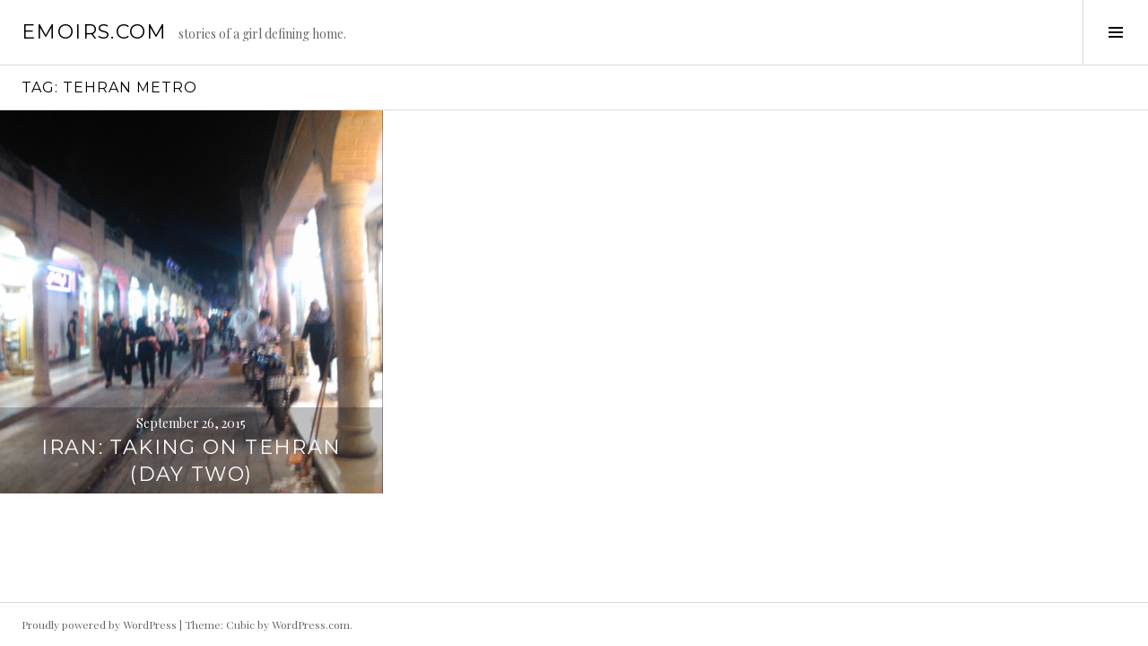

--- FILE ---
content_type: text/html; charset=UTF-8
request_url: http://www.emoirs.com/tag/tehran-metro/
body_size: 7994
content:
<!DOCTYPE html>
<html lang="en">
<head>
<meta charset="UTF-8">
<meta name="viewport" content="width=device-width, initial-scale=1">
<link rel="profile" href="http://gmpg.org/xfn/11">
<link rel="pingback" href="http://www.emoirs.com/xmlrpc.php">

<title>Tehran metro &#8211; emoirs.com</title>
<meta name='robots' content='max-image-preview:large' />
<link rel='dns-prefetch' href='//s0.wp.com' />
<link rel='dns-prefetch' href='//fonts.googleapis.com' />
<link rel="alternate" type="application/rss+xml" title="emoirs.com &raquo; Feed" href="http://www.emoirs.com/feed/" />
<link rel="alternate" type="application/rss+xml" title="emoirs.com &raquo; Comments Feed" href="http://www.emoirs.com/comments/feed/" />
<link rel="alternate" type="application/rss+xml" title="emoirs.com &raquo; Tehran metro Tag Feed" href="http://www.emoirs.com/tag/tehran-metro/feed/" />
		<!-- This site uses the Google Analytics by ExactMetrics plugin v8.3.2 - Using Analytics tracking - https://www.exactmetrics.com/ -->
		<!-- Note: ExactMetrics is not currently configured on this site. The site owner needs to authenticate with Google Analytics in the ExactMetrics settings panel. -->
					<!-- No tracking code set -->
				<!-- / Google Analytics by ExactMetrics -->
		<script type="text/javascript">
/* <![CDATA[ */
window._wpemojiSettings = {"baseUrl":"https:\/\/s.w.org\/images\/core\/emoji\/15.0.3\/72x72\/","ext":".png","svgUrl":"https:\/\/s.w.org\/images\/core\/emoji\/15.0.3\/svg\/","svgExt":".svg","source":{"concatemoji":"http:\/\/www.emoirs.com\/wp-includes\/js\/wp-emoji-release.min.js?ver=6.5.5"}};
/*! This file is auto-generated */
!function(i,n){var o,s,e;function c(e){try{var t={supportTests:e,timestamp:(new Date).valueOf()};sessionStorage.setItem(o,JSON.stringify(t))}catch(e){}}function p(e,t,n){e.clearRect(0,0,e.canvas.width,e.canvas.height),e.fillText(t,0,0);var t=new Uint32Array(e.getImageData(0,0,e.canvas.width,e.canvas.height).data),r=(e.clearRect(0,0,e.canvas.width,e.canvas.height),e.fillText(n,0,0),new Uint32Array(e.getImageData(0,0,e.canvas.width,e.canvas.height).data));return t.every(function(e,t){return e===r[t]})}function u(e,t,n){switch(t){case"flag":return n(e,"\ud83c\udff3\ufe0f\u200d\u26a7\ufe0f","\ud83c\udff3\ufe0f\u200b\u26a7\ufe0f")?!1:!n(e,"\ud83c\uddfa\ud83c\uddf3","\ud83c\uddfa\u200b\ud83c\uddf3")&&!n(e,"\ud83c\udff4\udb40\udc67\udb40\udc62\udb40\udc65\udb40\udc6e\udb40\udc67\udb40\udc7f","\ud83c\udff4\u200b\udb40\udc67\u200b\udb40\udc62\u200b\udb40\udc65\u200b\udb40\udc6e\u200b\udb40\udc67\u200b\udb40\udc7f");case"emoji":return!n(e,"\ud83d\udc26\u200d\u2b1b","\ud83d\udc26\u200b\u2b1b")}return!1}function f(e,t,n){var r="undefined"!=typeof WorkerGlobalScope&&self instanceof WorkerGlobalScope?new OffscreenCanvas(300,150):i.createElement("canvas"),a=r.getContext("2d",{willReadFrequently:!0}),o=(a.textBaseline="top",a.font="600 32px Arial",{});return e.forEach(function(e){o[e]=t(a,e,n)}),o}function t(e){var t=i.createElement("script");t.src=e,t.defer=!0,i.head.appendChild(t)}"undefined"!=typeof Promise&&(o="wpEmojiSettingsSupports",s=["flag","emoji"],n.supports={everything:!0,everythingExceptFlag:!0},e=new Promise(function(e){i.addEventListener("DOMContentLoaded",e,{once:!0})}),new Promise(function(t){var n=function(){try{var e=JSON.parse(sessionStorage.getItem(o));if("object"==typeof e&&"number"==typeof e.timestamp&&(new Date).valueOf()<e.timestamp+604800&&"object"==typeof e.supportTests)return e.supportTests}catch(e){}return null}();if(!n){if("undefined"!=typeof Worker&&"undefined"!=typeof OffscreenCanvas&&"undefined"!=typeof URL&&URL.createObjectURL&&"undefined"!=typeof Blob)try{var e="postMessage("+f.toString()+"("+[JSON.stringify(s),u.toString(),p.toString()].join(",")+"));",r=new Blob([e],{type:"text/javascript"}),a=new Worker(URL.createObjectURL(r),{name:"wpTestEmojiSupports"});return void(a.onmessage=function(e){c(n=e.data),a.terminate(),t(n)})}catch(e){}c(n=f(s,u,p))}t(n)}).then(function(e){for(var t in e)n.supports[t]=e[t],n.supports.everything=n.supports.everything&&n.supports[t],"flag"!==t&&(n.supports.everythingExceptFlag=n.supports.everythingExceptFlag&&n.supports[t]);n.supports.everythingExceptFlag=n.supports.everythingExceptFlag&&!n.supports.flag,n.DOMReady=!1,n.readyCallback=function(){n.DOMReady=!0}}).then(function(){return e}).then(function(){var e;n.supports.everything||(n.readyCallback(),(e=n.source||{}).concatemoji?t(e.concatemoji):e.wpemoji&&e.twemoji&&(t(e.twemoji),t(e.wpemoji)))}))}((window,document),window._wpemojiSettings);
/* ]]> */
</script>
<style id='wp-emoji-styles-inline-css' type='text/css'>

	img.wp-smiley, img.emoji {
		display: inline !important;
		border: none !important;
		box-shadow: none !important;
		height: 1em !important;
		width: 1em !important;
		margin: 0 0.07em !important;
		vertical-align: -0.1em !important;
		background: none !important;
		padding: 0 !important;
	}
</style>
<link rel='stylesheet' id='wp-block-library-css' href='http://www.emoirs.com/wp-includes/css/dist/block-library/style.min.css?ver=6.5.5' type='text/css' media='all' />
<style id='classic-theme-styles-inline-css' type='text/css'>
/*! This file is auto-generated */
.wp-block-button__link{color:#fff;background-color:#32373c;border-radius:9999px;box-shadow:none;text-decoration:none;padding:calc(.667em + 2px) calc(1.333em + 2px);font-size:1.125em}.wp-block-file__button{background:#32373c;color:#fff;text-decoration:none}
</style>
<style id='global-styles-inline-css' type='text/css'>
body{--wp--preset--color--black: #000000;--wp--preset--color--cyan-bluish-gray: #abb8c3;--wp--preset--color--white: #ffffff;--wp--preset--color--pale-pink: #f78da7;--wp--preset--color--vivid-red: #cf2e2e;--wp--preset--color--luminous-vivid-orange: #ff6900;--wp--preset--color--luminous-vivid-amber: #fcb900;--wp--preset--color--light-green-cyan: #7bdcb5;--wp--preset--color--vivid-green-cyan: #00d084;--wp--preset--color--pale-cyan-blue: #8ed1fc;--wp--preset--color--vivid-cyan-blue: #0693e3;--wp--preset--color--vivid-purple: #9b51e0;--wp--preset--gradient--vivid-cyan-blue-to-vivid-purple: linear-gradient(135deg,rgba(6,147,227,1) 0%,rgb(155,81,224) 100%);--wp--preset--gradient--light-green-cyan-to-vivid-green-cyan: linear-gradient(135deg,rgb(122,220,180) 0%,rgb(0,208,130) 100%);--wp--preset--gradient--luminous-vivid-amber-to-luminous-vivid-orange: linear-gradient(135deg,rgba(252,185,0,1) 0%,rgba(255,105,0,1) 100%);--wp--preset--gradient--luminous-vivid-orange-to-vivid-red: linear-gradient(135deg,rgba(255,105,0,1) 0%,rgb(207,46,46) 100%);--wp--preset--gradient--very-light-gray-to-cyan-bluish-gray: linear-gradient(135deg,rgb(238,238,238) 0%,rgb(169,184,195) 100%);--wp--preset--gradient--cool-to-warm-spectrum: linear-gradient(135deg,rgb(74,234,220) 0%,rgb(151,120,209) 20%,rgb(207,42,186) 40%,rgb(238,44,130) 60%,rgb(251,105,98) 80%,rgb(254,248,76) 100%);--wp--preset--gradient--blush-light-purple: linear-gradient(135deg,rgb(255,206,236) 0%,rgb(152,150,240) 100%);--wp--preset--gradient--blush-bordeaux: linear-gradient(135deg,rgb(254,205,165) 0%,rgb(254,45,45) 50%,rgb(107,0,62) 100%);--wp--preset--gradient--luminous-dusk: linear-gradient(135deg,rgb(255,203,112) 0%,rgb(199,81,192) 50%,rgb(65,88,208) 100%);--wp--preset--gradient--pale-ocean: linear-gradient(135deg,rgb(255,245,203) 0%,rgb(182,227,212) 50%,rgb(51,167,181) 100%);--wp--preset--gradient--electric-grass: linear-gradient(135deg,rgb(202,248,128) 0%,rgb(113,206,126) 100%);--wp--preset--gradient--midnight: linear-gradient(135deg,rgb(2,3,129) 0%,rgb(40,116,252) 100%);--wp--preset--font-size--small: 13px;--wp--preset--font-size--medium: 20px;--wp--preset--font-size--large: 36px;--wp--preset--font-size--x-large: 42px;--wp--preset--spacing--20: 0.44rem;--wp--preset--spacing--30: 0.67rem;--wp--preset--spacing--40: 1rem;--wp--preset--spacing--50: 1.5rem;--wp--preset--spacing--60: 2.25rem;--wp--preset--spacing--70: 3.38rem;--wp--preset--spacing--80: 5.06rem;--wp--preset--shadow--natural: 6px 6px 9px rgba(0, 0, 0, 0.2);--wp--preset--shadow--deep: 12px 12px 50px rgba(0, 0, 0, 0.4);--wp--preset--shadow--sharp: 6px 6px 0px rgba(0, 0, 0, 0.2);--wp--preset--shadow--outlined: 6px 6px 0px -3px rgba(255, 255, 255, 1), 6px 6px rgba(0, 0, 0, 1);--wp--preset--shadow--crisp: 6px 6px 0px rgba(0, 0, 0, 1);}:where(.is-layout-flex){gap: 0.5em;}:where(.is-layout-grid){gap: 0.5em;}body .is-layout-flex{display: flex;}body .is-layout-flex{flex-wrap: wrap;align-items: center;}body .is-layout-flex > *{margin: 0;}body .is-layout-grid{display: grid;}body .is-layout-grid > *{margin: 0;}:where(.wp-block-columns.is-layout-flex){gap: 2em;}:where(.wp-block-columns.is-layout-grid){gap: 2em;}:where(.wp-block-post-template.is-layout-flex){gap: 1.25em;}:where(.wp-block-post-template.is-layout-grid){gap: 1.25em;}.has-black-color{color: var(--wp--preset--color--black) !important;}.has-cyan-bluish-gray-color{color: var(--wp--preset--color--cyan-bluish-gray) !important;}.has-white-color{color: var(--wp--preset--color--white) !important;}.has-pale-pink-color{color: var(--wp--preset--color--pale-pink) !important;}.has-vivid-red-color{color: var(--wp--preset--color--vivid-red) !important;}.has-luminous-vivid-orange-color{color: var(--wp--preset--color--luminous-vivid-orange) !important;}.has-luminous-vivid-amber-color{color: var(--wp--preset--color--luminous-vivid-amber) !important;}.has-light-green-cyan-color{color: var(--wp--preset--color--light-green-cyan) !important;}.has-vivid-green-cyan-color{color: var(--wp--preset--color--vivid-green-cyan) !important;}.has-pale-cyan-blue-color{color: var(--wp--preset--color--pale-cyan-blue) !important;}.has-vivid-cyan-blue-color{color: var(--wp--preset--color--vivid-cyan-blue) !important;}.has-vivid-purple-color{color: var(--wp--preset--color--vivid-purple) !important;}.has-black-background-color{background-color: var(--wp--preset--color--black) !important;}.has-cyan-bluish-gray-background-color{background-color: var(--wp--preset--color--cyan-bluish-gray) !important;}.has-white-background-color{background-color: var(--wp--preset--color--white) !important;}.has-pale-pink-background-color{background-color: var(--wp--preset--color--pale-pink) !important;}.has-vivid-red-background-color{background-color: var(--wp--preset--color--vivid-red) !important;}.has-luminous-vivid-orange-background-color{background-color: var(--wp--preset--color--luminous-vivid-orange) !important;}.has-luminous-vivid-amber-background-color{background-color: var(--wp--preset--color--luminous-vivid-amber) !important;}.has-light-green-cyan-background-color{background-color: var(--wp--preset--color--light-green-cyan) !important;}.has-vivid-green-cyan-background-color{background-color: var(--wp--preset--color--vivid-green-cyan) !important;}.has-pale-cyan-blue-background-color{background-color: var(--wp--preset--color--pale-cyan-blue) !important;}.has-vivid-cyan-blue-background-color{background-color: var(--wp--preset--color--vivid-cyan-blue) !important;}.has-vivid-purple-background-color{background-color: var(--wp--preset--color--vivid-purple) !important;}.has-black-border-color{border-color: var(--wp--preset--color--black) !important;}.has-cyan-bluish-gray-border-color{border-color: var(--wp--preset--color--cyan-bluish-gray) !important;}.has-white-border-color{border-color: var(--wp--preset--color--white) !important;}.has-pale-pink-border-color{border-color: var(--wp--preset--color--pale-pink) !important;}.has-vivid-red-border-color{border-color: var(--wp--preset--color--vivid-red) !important;}.has-luminous-vivid-orange-border-color{border-color: var(--wp--preset--color--luminous-vivid-orange) !important;}.has-luminous-vivid-amber-border-color{border-color: var(--wp--preset--color--luminous-vivid-amber) !important;}.has-light-green-cyan-border-color{border-color: var(--wp--preset--color--light-green-cyan) !important;}.has-vivid-green-cyan-border-color{border-color: var(--wp--preset--color--vivid-green-cyan) !important;}.has-pale-cyan-blue-border-color{border-color: var(--wp--preset--color--pale-cyan-blue) !important;}.has-vivid-cyan-blue-border-color{border-color: var(--wp--preset--color--vivid-cyan-blue) !important;}.has-vivid-purple-border-color{border-color: var(--wp--preset--color--vivid-purple) !important;}.has-vivid-cyan-blue-to-vivid-purple-gradient-background{background: var(--wp--preset--gradient--vivid-cyan-blue-to-vivid-purple) !important;}.has-light-green-cyan-to-vivid-green-cyan-gradient-background{background: var(--wp--preset--gradient--light-green-cyan-to-vivid-green-cyan) !important;}.has-luminous-vivid-amber-to-luminous-vivid-orange-gradient-background{background: var(--wp--preset--gradient--luminous-vivid-amber-to-luminous-vivid-orange) !important;}.has-luminous-vivid-orange-to-vivid-red-gradient-background{background: var(--wp--preset--gradient--luminous-vivid-orange-to-vivid-red) !important;}.has-very-light-gray-to-cyan-bluish-gray-gradient-background{background: var(--wp--preset--gradient--very-light-gray-to-cyan-bluish-gray) !important;}.has-cool-to-warm-spectrum-gradient-background{background: var(--wp--preset--gradient--cool-to-warm-spectrum) !important;}.has-blush-light-purple-gradient-background{background: var(--wp--preset--gradient--blush-light-purple) !important;}.has-blush-bordeaux-gradient-background{background: var(--wp--preset--gradient--blush-bordeaux) !important;}.has-luminous-dusk-gradient-background{background: var(--wp--preset--gradient--luminous-dusk) !important;}.has-pale-ocean-gradient-background{background: var(--wp--preset--gradient--pale-ocean) !important;}.has-electric-grass-gradient-background{background: var(--wp--preset--gradient--electric-grass) !important;}.has-midnight-gradient-background{background: var(--wp--preset--gradient--midnight) !important;}.has-small-font-size{font-size: var(--wp--preset--font-size--small) !important;}.has-medium-font-size{font-size: var(--wp--preset--font-size--medium) !important;}.has-large-font-size{font-size: var(--wp--preset--font-size--large) !important;}.has-x-large-font-size{font-size: var(--wp--preset--font-size--x-large) !important;}
.wp-block-navigation a:where(:not(.wp-element-button)){color: inherit;}
:where(.wp-block-post-template.is-layout-flex){gap: 1.25em;}:where(.wp-block-post-template.is-layout-grid){gap: 1.25em;}
:where(.wp-block-columns.is-layout-flex){gap: 2em;}:where(.wp-block-columns.is-layout-grid){gap: 2em;}
.wp-block-pullquote{font-size: 1.5em;line-height: 1.6;}
</style>
<link rel='stylesheet' id='contact-form-7-css' href='http://www.emoirs.com/wp-content/plugins/contact-form-7/includes/css/styles.css?ver=5.0' type='text/css' media='all' />
<link rel='stylesheet' id='email-subscribers-css' href='http://www.emoirs.com/wp-content/plugins/email-subscribers/lite/public/css/email-subscribers-public.css?ver=5.7.55' type='text/css' media='all' />
<link rel='stylesheet' id='genericons-css' href='http://www.emoirs.com/wp-content/plugins/jetpack/_inc/genericons/genericons/genericons.css?ver=3.1' type='text/css' media='all' />
<link rel='stylesheet' id='boardwalk-source-code-pro-css' href='https://fonts.googleapis.com/css?family=Source+Code+Pro%3A400%2C700&#038;subset=latin%2Clatin-ext&#038;ver=6.5.5' type='text/css' media='all' />
<link rel='stylesheet' id='cubic-montserrat-css' href='https://fonts.googleapis.com/css?family=Montserrat%3A400%2C700' type='text/css' media='all' />
<link rel='stylesheet' id='cubic-playfair-display-css' href='https://fonts.googleapis.com/css?family=Playfair+Display%3A400%2C700%2C400italic%2C700italic&#038;subset=latin%2Clatin-ext' type='text/css' media='all' />
<link rel='stylesheet' id='cubic-parent-style-css' href='http://www.emoirs.com/wp-content/themes/boardwalk/style.css?ver=6.5.5' type='text/css' media='all' />
<link rel='stylesheet' id='boardwalk-style-css' href='http://www.emoirs.com/wp-content/themes/cubic/style.css?ver=6.5.5' type='text/css' media='all' />
<link rel='stylesheet' id='wp-featherlight-css' href='http://www.emoirs.com/wp-content/plugins/wp-featherlight/css/wp-featherlight.min.css?ver=1.3.4' type='text/css' media='all' />
<link rel='stylesheet' id='jetpack_css-css' href='http://www.emoirs.com/wp-content/plugins/jetpack/css/jetpack.css?ver=5.8' type='text/css' media='all' />
<script type="text/javascript" src="http://www.emoirs.com/wp-includes/js/jquery/jquery.min.js?ver=3.7.1" id="jquery-core-js"></script>
<script type="text/javascript" src="http://www.emoirs.com/wp-includes/js/jquery/jquery-migrate.min.js?ver=3.4.1" id="jquery-migrate-js"></script>
<link rel="https://api.w.org/" href="http://www.emoirs.com/wp-json/" /><link rel="alternate" type="application/json" href="http://www.emoirs.com/wp-json/wp/v2/tags/186" /><link rel="EditURI" type="application/rsd+xml" title="RSD" href="http://www.emoirs.com/xmlrpc.php?rsd" />
<meta name="generator" content="WordPress 6.5.5" />

<link rel='dns-prefetch' href='//i0.wp.com'/>
<link rel='dns-prefetch' href='//i1.wp.com'/>
<link rel='dns-prefetch' href='//i2.wp.com'/>
<style type='text/css'>img#wpstats{display:none}</style><link rel="icon" href="https://i2.wp.com/www.emoirs.com/wp-content/uploads/2016/02/cropped-Philly.jpg?fit=32%2C32" sizes="32x32" />
<link rel="icon" href="https://i2.wp.com/www.emoirs.com/wp-content/uploads/2016/02/cropped-Philly.jpg?fit=192%2C192" sizes="192x192" />
<link rel="apple-touch-icon" href="https://i2.wp.com/www.emoirs.com/wp-content/uploads/2016/02/cropped-Philly.jpg?fit=180%2C180" />
<meta name="msapplication-TileImage" content="https://i2.wp.com/www.emoirs.com/wp-content/uploads/2016/02/cropped-Philly.jpg?fit=270%2C270" />
</head>

<body class="archive tag tag-tehran-metro tag-186 wp-featherlight-captions has-sidebar">
<div id="page" class="hfeed site">
	<a class="skip-link screen-reader-text" href="#content">Skip to content</a>

	<header id="masthead" class="site-header" role="banner">
		<div class="site-branding">
						<div class="clear">
				<h1 class="site-title"><a href="http://www.emoirs.com/" rel="home">emoirs.com</a></h1>
				<h2 class="site-description">stories of a girl defining home.</h2>
			</div>
		</div><!-- .site-branding -->
					<button class="sidebar-toggle" aria-expanded="false" ><span class="screen-reader-text">Toggle Sidebar</span></button>
			</header><!-- #masthead -->

	<div id="content" class="site-content">

	<section id="primary" class="content-area">
		<main id="main" class="site-main" role="main">

		
			<header class="page-header">
				<h1 class="page-title">Tag: <span>Tehran metro</span></h1>			</header><!-- .page-header -->

						
				
<article id="post-776" class="post-776 post type-post status-publish format-standard has-post-thumbnail hentry category-iran1509 tag-bazaar tag-imam-khomeini-mosque tag-iran tag-metro tag-park-e-shahr tag-tehran tag-tehran-metro">
			<div class="entry-thumbnail">
			<img width="600" height="800" src="https://i0.wp.com/www.emoirs.com/wp-content/uploads/2015/09/WP_0070531.jpg?resize=600%2C800" class="attachment-boardwalk-featured-image size-boardwalk-featured-image wp-post-image" alt="" decoding="async" srcset="https://i0.wp.com/www.emoirs.com/wp-content/uploads/2015/09/WP_0070531.jpg?w=600 600w, https://i0.wp.com/www.emoirs.com/wp-content/uploads/2015/09/WP_0070531.jpg?resize=225%2C300 225w, https://i0.wp.com/www.emoirs.com/wp-content/uploads/2015/09/WP_0070531.jpg?resize=150%2C200 150w, https://i0.wp.com/www.emoirs.com/wp-content/uploads/2015/09/WP_0070531.jpg?resize=450%2C600 450w" sizes="(max-width: 600px) 100vw, 600px" data-attachment-id="942" data-permalink="http://www.emoirs.com/travel/asia/iran1509/iran-tehran-day-two/attachment/wp_007053/" data-orig-file="https://i0.wp.com/www.emoirs.com/wp-content/uploads/2015/09/WP_0070531.jpg?fit=600%2C800" data-orig-size="600,800" data-comments-opened="1" data-image-meta="{&quot;aperture&quot;:&quot;0&quot;,&quot;credit&quot;:&quot;&quot;,&quot;camera&quot;:&quot;LG-C900&quot;,&quot;caption&quot;:&quot;&quot;,&quot;created_timestamp&quot;:&quot;1443293162&quot;,&quot;copyright&quot;:&quot;&quot;,&quot;focal_length&quot;:&quot;0&quot;,&quot;iso&quot;:&quot;0&quot;,&quot;shutter_speed&quot;:&quot;0.0833333333333&quot;,&quot;title&quot;:&quot;&quot;,&quot;orientation&quot;:&quot;1&quot;}" data-image-title="WP_007053" data-image-description="" data-medium-file="https://i0.wp.com/www.emoirs.com/wp-content/uploads/2015/09/WP_0070531.jpg?fit=225%2C300" data-large-file="https://i0.wp.com/www.emoirs.com/wp-content/uploads/2015/09/WP_0070531.jpg?fit=525%2C700" />		</div><!-- .entry-thumbnail -->
	
	<header class="entry-header">
					<div class="entry-meta">
				<span class="posted-on"><a href="http://www.emoirs.com/travel/asia/iran1509/iran-tehran-day-two/" rel="bookmark"><time class="entry-date published" datetime="2015-09-26T12:12:45+00:00">September 26, 2015</time><time class="updated" datetime="2015-10-16T18:35:47+00:00">October 16, 2015</time></a></span>			</div><!-- .entry-meta -->
				<h1 class="entry-title"><a href="http://www.emoirs.com/travel/asia/iran1509/iran-tehran-day-two/" rel="bookmark">Iran: Taking on Tehran (day two)</a></h1>	</header><!-- .entry-header -->

	<a href="http://www.emoirs.com/travel/asia/iran1509/iran-tehran-day-two/" class="entry-link"><span class="screen-reader-text">Continue reading <span class="meta-nav">&rarr;</span></span></a>
</article><!-- #post-## -->

			
			
		
		</main><!-- #main -->
	</section><!-- #primary -->


<div id="sidebar" class="sidebar" aria-hidden="true">
	<div class="sidebar-content">
					<nav id="site-navigation" class="main-navigation" role="navigation">
				<h1 class="menu-title">Menu</h1>
				<div class="menu-primary"><ul id="menu-menu" class="clear"><li id="menu-item-1035" class="menu-item menu-item-type-custom menu-item-object-custom menu-item-home menu-item-1035"><a href="http://www.emoirs.com/">home.</a></li>
<li id="menu-item-1036" class="menu-item menu-item-type-post_type menu-item-object-page current_page_parent menu-item-1036"><a href="http://www.emoirs.com/content/">all posts.</a></li>
<li id="menu-item-1031" class="menu-item menu-item-type-taxonomy menu-item-object-category menu-item-has-children menu-item-1031"><a href="http://www.emoirs.com/category/travel/">travel.</a>
<ul class="sub-menu">
	<li id="menu-item-1030" class="menu-item menu-item-type-taxonomy menu-item-object-category menu-item-1030"><a href="http://www.emoirs.com/category/travel/asia/dubai2015/">dubai &#8217;15.</a></li>
	<li id="menu-item-3106" class="menu-item menu-item-type-custom menu-item-object-custom menu-item-3106"><a href="http://www.emoirs.com/category/travel/easterneurope/">eastern europe.</a></li>
	<li id="menu-item-3105" class="menu-item menu-item-type-custom menu-item-object-custom menu-item-3105"><a href="http://www.emoirs.com/category/travel/iran1509/">iran.</a></li>
	<li id="menu-item-3107" class="menu-item menu-item-type-custom menu-item-object-custom menu-item-3107"><a href="http://www.emoirs.com/category/travel/middleeast/">middle east.</a></li>
	<li id="menu-item-3103" class="menu-item menu-item-type-taxonomy menu-item-object-category menu-item-3103"><a href="http://www.emoirs.com/category/travel/africa/morocco2016/">morocco &#8217;16.<span class="menu-item-description">For the spring semester of 2016, I will be studying in Ifrane, Morocco, preceded by 2.5 weeks living with a family in Rabat.</span></a></li>
	<li id="menu-item-3108" class="menu-item menu-item-type-custom menu-item-object-custom menu-item-3108"><a href="http://www.emoirs.com/category/travel/turkey/">turkey.</a></li>
	<li id="menu-item-3109" class="menu-item menu-item-type-custom menu-item-object-custom menu-item-3109"><a href="http://www.emoirs.com/category/travel/westerneurope/">western europe.</a></li>
</ul>
</li>
<li id="menu-item-3102" class="menu-item menu-item-type-taxonomy menu-item-object-category menu-item-3102"><a href="http://www.emoirs.com/category/travel/north-america/united-states/glacier2016/">gnp &#8217;16.<span class="menu-item-description">Summer 2016, I worked in Glacier National Park.</span></a></li>
<li id="menu-item-1028" class="menu-item menu-item-type-taxonomy menu-item-object-category menu-item-1028"><a href="http://www.emoirs.com/category/travel/north-america/united-states/znp15/">znp &#8217;15.</a></li>
<li id="menu-item-1027" class="menu-item menu-item-type-taxonomy menu-item-object-category menu-item-1027"><a href="http://www.emoirs.com/category/travel/north-america/united-states/ynp/">ynp &#8217;14.</a></li>
<li id="menu-item-1032" class="menu-item menu-item-type-taxonomy menu-item-object-category menu-item-1032"><a href="http://www.emoirs.com/category/other/">other.</a></li>
<li id="menu-item-1033" class="menu-item menu-item-type-post_type menu-item-object-page menu-item-1033"><a href="http://www.emoirs.com/about-the-author/">author.</a></li>
<li id="menu-item-1034" class="menu-item menu-item-type-post_type menu-item-object-page menu-item-1034"><a href="http://www.emoirs.com/subscribe/">subscribe.</a></li>
</ul></div>			</nav><!-- #site-navigation -->
		
				<div id="secondary" class="widget-area" role="complementary">
			<aside id="categories-2" class="widget widget_categories"><h1 class="widget-title">categories.</h1>
			<ul>
					<li class="cat-item cat-item-5"><a href="http://www.emoirs.com/category/other/">Other</a> (21)
<ul class='children'>
	<li class="cat-item cat-item-12"><a href="http://www.emoirs.com/category/other/academic/">Academic</a> (3)
</li>
	<li class="cat-item cat-item-6"><a href="http://www.emoirs.com/category/other/self/">self</a> (8)
</li>
	<li class="cat-item cat-item-7"><a href="http://www.emoirs.com/category/other/thoughts/">thoughts</a> (5)
</li>
</ul>
</li>
	<li class="cat-item cat-item-8"><a href="http://www.emoirs.com/category/travel/">Travel</a> (243)
<ul class='children'>
	<li class="cat-item cat-item-745"><a href="http://www.emoirs.com/category/travel/africa/">Africa</a> (24)
	<ul class='children'>
	<li class="cat-item cat-item-380"><a href="http://www.emoirs.com/category/travel/africa/morocco2016/">Morocco, Spring 2016</a> (24)
</li>
	</ul>
</li>
	<li class="cat-item cat-item-700"><a href="http://www.emoirs.com/category/travel/asia/">Asia</a> (55)
	<ul class='children'>
	<li class="cat-item cat-item-735"><a href="http://www.emoirs.com/category/travel/asia/china/">China</a> (1)
</li>
	<li class="cat-item cat-item-4"><a href="http://www.emoirs.com/category/travel/asia/dubai2015/">Dubai, Fall 2015</a> (21)
</li>
	<li class="cat-item cat-item-13"><a href="http://www.emoirs.com/category/travel/asia/iran1509/">Iran</a> (12)
</li>
	<li class="cat-item cat-item-744"><a href="http://www.emoirs.com/category/travel/asia/oman/">Oman</a> (3)
</li>
	<li class="cat-item cat-item-753"><a href="http://www.emoirs.com/category/travel/asia/taiwan/">Taiwan</a> (8)
</li>
	<li class="cat-item cat-item-476"><a href="http://www.emoirs.com/category/travel/asia/turkey/">Turkey</a> (7)
</li>
	<li class="cat-item cat-item-734"><a href="http://www.emoirs.com/category/travel/asia/vietnam/">Vietnam</a> (3)
</li>
	</ul>
</li>
	<li class="cat-item cat-item-746"><a href="http://www.emoirs.com/category/travel/australasia-oceania/">Australasia/Oceania</a> (2)
	<ul class='children'>
	<li class="cat-item cat-item-747"><a href="http://www.emoirs.com/category/travel/australasia-oceania/new-zealand/">New Zealand</a> (2)
</li>
	</ul>
</li>
	<li class="cat-item cat-item-712"><a href="http://www.emoirs.com/category/travel/europe/">Europe</a> (38)
	<ul class='children'>
	<li class="cat-item cat-item-730"><a href="http://www.emoirs.com/category/travel/europe/austria/">Austria</a> (1)
</li>
	<li class="cat-item cat-item-728"><a href="http://www.emoirs.com/category/travel/europe/czech-republic/">Czech Republic</a> (2)
</li>
	<li class="cat-item cat-item-736"><a href="http://www.emoirs.com/category/travel/europe/denmark/">Denmark</a> (2)
</li>
	<li class="cat-item cat-item-740"><a href="http://www.emoirs.com/category/travel/europe/england/">England</a> (4)
</li>
	<li class="cat-item cat-item-737"><a href="http://www.emoirs.com/category/travel/europe/germany/">Germany</a> (3)
</li>
	<li class="cat-item cat-item-731"><a href="http://www.emoirs.com/category/travel/europe/hungary/">Hungary</a> (2)
</li>
	<li class="cat-item cat-item-763"><a href="http://www.emoirs.com/category/travel/europe/ireland/">Ireland</a> (2)
</li>
	<li class="cat-item cat-item-739"><a href="http://www.emoirs.com/category/travel/europe/italy/">Italy</a> (3)
</li>
	<li class="cat-item cat-item-780"><a href="http://www.emoirs.com/category/travel/europe/malta/">Malta</a> (1)
</li>
	<li class="cat-item cat-item-713"><a href="http://www.emoirs.com/category/travel/europe/scotland/">Scotland</a> (3)
</li>
	<li class="cat-item cat-item-769"><a href="http://www.emoirs.com/category/travel/europe/serbia/">Serbia</a> (3)
</li>
	<li class="cat-item cat-item-729"><a href="http://www.emoirs.com/category/travel/europe/slovakia/">Slovakia</a> (4)
</li>
	<li class="cat-item cat-item-738"><a href="http://www.emoirs.com/category/travel/europe/spain/">Spain</a> (5)
</li>
	<li class="cat-item cat-item-741"><a href="http://www.emoirs.com/category/travel/europe/sweden/">Sweden</a> (1)
</li>
	<li class="cat-item cat-item-732"><a href="http://www.emoirs.com/category/travel/europe/ukraine/">Ukraine</a> (2)
</li>
	</ul>
</li>
	<li class="cat-item cat-item-710"><a href="http://www.emoirs.com/category/travel/north-america/">North America</a> (114)
	<ul class='children'>
	<li class="cat-item cat-item-784"><a href="http://www.emoirs.com/category/travel/north-america/canada/">Canada</a> (3)
</li>
	<li class="cat-item cat-item-630"><a href="http://www.emoirs.com/category/travel/north-america/cuba/">Cuba</a> (3)
</li>
	<li class="cat-item cat-item-768"><a href="http://www.emoirs.com/category/travel/north-america/el-salvador/">El Salvador</a> (1)
</li>
	<li class="cat-item cat-item-720"><a href="http://www.emoirs.com/category/travel/north-america/guatemala/">Guatemala</a> (5)
</li>
	<li class="cat-item cat-item-617"><a href="http://www.emoirs.com/category/travel/north-america/united-states/">United States</a> (103)
		<ul class='children'>
	<li class="cat-item cat-item-515"><a href="http://www.emoirs.com/category/travel/north-america/united-states/glacier2016/">Glacier National Park</a> (43)
</li>
	<li class="cat-item cat-item-10"><a href="http://www.emoirs.com/category/travel/north-america/united-states/ynp/">Yellowstone National Park 2013 &amp; 2014</a> (30)
</li>
	<li class="cat-item cat-item-11"><a href="http://www.emoirs.com/category/travel/north-america/united-states/znp15/">Zion National Park</a> (13)
</li>
		</ul>
</li>
	</ul>
</li>
	<li class="cat-item cat-item-636"><a href="http://www.emoirs.com/category/travel/south-america/">South America</a> (9)
	<ul class='children'>
	<li class="cat-item cat-item-767"><a href="http://www.emoirs.com/category/travel/south-america/chile/">Chile</a> (1)
</li>
	<li class="cat-item cat-item-733"><a href="http://www.emoirs.com/category/travel/south-america/ecuador/">Ecuador</a> (7)
</li>
	</ul>
</li>
</ul>
</li>
			</ul>

			</aside>		</div><!-- #secondary -->
			</div><!-- .sidebar-content -->
</div><!-- #sidebar -->

	</div><!-- #content -->

	<footer id="colophon" class="site-footer" role="contentinfo">
				<div class="site-info">
			<a href="http://wordpress.org/">Proudly powered by WordPress</a>
			<span class="sep"> | </span>
			Theme: Cubic by <a href="http://wordpress.com/themes/cubic/" rel="designer">WordPress.com</a>.		</div><!-- .site-info -->
	</footer><!-- #colophon -->
</div><!-- #page -->

<script type="text/javascript" src="http://www.emoirs.com/wp-content/plugins/jetpack/_inc/build/photon/photon.min.js?ver=20130122" id="jetpack-photon-js"></script>
<script type="text/javascript" id="contact-form-7-js-extra">
/* <![CDATA[ */
var wpcf7 = {"apiSettings":{"root":"http:\/\/www.emoirs.com\/wp-json\/contact-form-7\/v1","namespace":"contact-form-7\/v1"},"recaptcha":{"messages":{"empty":"Please verify that you are not a robot."}}};
/* ]]> */
</script>
<script type="text/javascript" src="http://www.emoirs.com/wp-content/plugins/contact-form-7/includes/js/scripts.js?ver=5.0" id="contact-form-7-js"></script>
<script type="text/javascript" id="email-subscribers-js-extra">
/* <![CDATA[ */
var es_data = {"messages":{"es_empty_email_notice":"Please enter email address","es_rate_limit_notice":"You need to wait for some time before subscribing again","es_single_optin_success_message":"Successfully Subscribed.","es_email_exists_notice":"Email Address already exists!","es_unexpected_error_notice":"Oops.. Unexpected error occurred.","es_invalid_email_notice":"Invalid email address","es_try_later_notice":"Please try after some time"},"es_ajax_url":"http:\/\/www.emoirs.com\/wp-admin\/admin-ajax.php"};
/* ]]> */
</script>
<script type="text/javascript" src="http://www.emoirs.com/wp-content/plugins/email-subscribers/lite/public/js/email-subscribers-public.js?ver=5.7.55" id="email-subscribers-js"></script>
<script type="text/javascript" src="https://s0.wp.com/wp-content/js/devicepx-jetpack.js?ver=202604" id="devicepx-js"></script>
<script type="text/javascript" src="http://www.emoirs.com/wp-content/themes/boardwalk/js/pace.js?ver=1.0.0" id="boardwalk-pace-js"></script>
<script type="text/javascript" src="http://www.emoirs.com/wp-content/themes/boardwalk/js/skip-link-focus-fix.js?ver=20130115" id="boardwalk-skip-link-focus-fix-js"></script>
<script type="text/javascript" src="http://www.emoirs.com/wp-content/themes/boardwalk/js/colors.js?ver=20141222" id="boardwalk-colors-js"></script>
<script type="text/javascript" src="http://www.emoirs.com/wp-content/themes/cubic/js/hentry.js?ver=20150113" id="cubic-hentry-js"></script>
<script type="text/javascript" src="http://www.emoirs.com/wp-content/themes/cubic/js/cubic.js?ver=20150113" id="cubic-script-js"></script>
<script type="text/javascript" src="http://www.emoirs.com/wp-content/plugins/wp-featherlight/js/wpFeatherlight.pkgd.min.js?ver=1.3.4" id="wp-featherlight-js"></script>
<script type='text/javascript' src='https://stats.wp.com/e-202604.js' async='async' defer='defer'></script>
<script type='text/javascript'>
	_stq = window._stq || [];
	_stq.push([ 'view', {v:'ext',j:'1:5.8',blog:'106810597',post:'0',tz:'0',srv:'www.emoirs.com'} ]);
	_stq.push([ 'clickTrackerInit', '106810597', '0' ]);
</script>

</body>
</html>